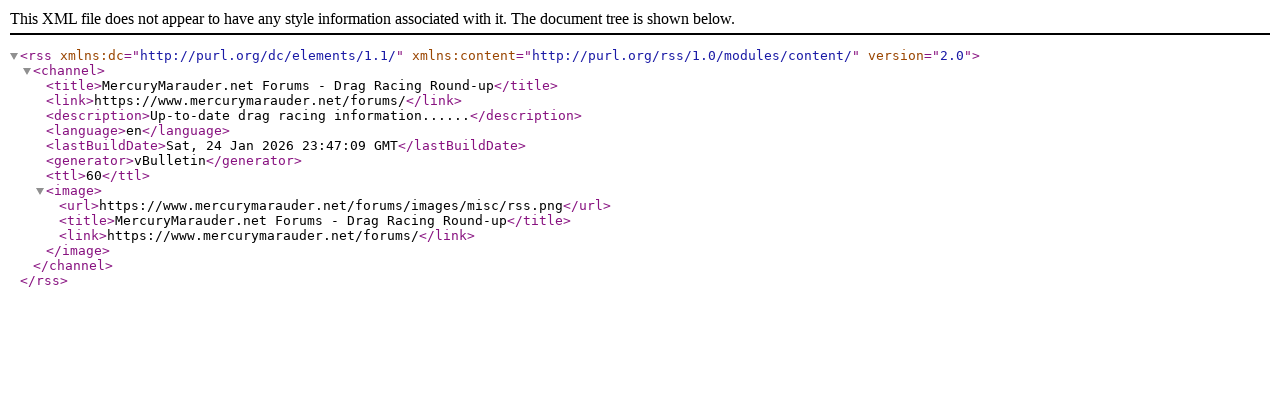

--- FILE ---
content_type: text/xml; charset=ISO-8859-1
request_url: https://www.mercurymarauder.net/forums/external.php?s=4c4778797e2484ca9e3f8dce21c9981e&type=RSS2&forumids=92
body_size: 773
content:
<?xml version="1.0" encoding="ISO-8859-1"?>

<rss version="2.0" xmlns:dc="http://purl.org/dc/elements/1.1/" xmlns:content="http://purl.org/rss/1.0/modules/content/">
	<channel>
		<title>MercuryMarauder.net Forums - Drag Racing Round-up</title>
		<link>https://www.mercurymarauder.net/forums/</link>
		<description>Up-to-date drag racing information......</description>
		<language>en</language>
		<lastBuildDate>Sat, 24 Jan 2026 23:47:09 GMT</lastBuildDate>
		<generator>vBulletin</generator>
		<ttl>60</ttl>
		<image>
			<url>https://www.mercurymarauder.net/forums/images/misc/rss.png</url>
			<title>MercuryMarauder.net Forums - Drag Racing Round-up</title>
			<link>https://www.mercurymarauder.net/forums/</link>
		</image>
	</channel>
</rss>
